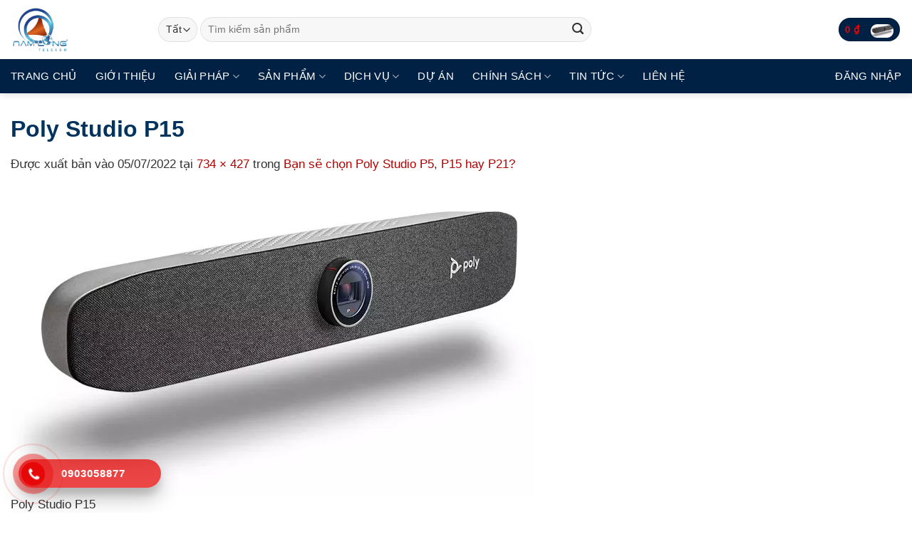

--- FILE ---
content_type: text/html; charset=UTF-8
request_url: https://namlongtelecom.vn/poly-studio-p5-p15-hay-p21/poly_studio_p15-2/
body_size: 16597
content:
<!DOCTYPE html><html lang="vi" prefix="og: https://ogp.me/ns#" class="loading-site no-js"><head><script data-no-optimize="1">var litespeed_docref=sessionStorage.getItem("litespeed_docref");litespeed_docref&&(Object.defineProperty(document,"referrer",{get:function(){return litespeed_docref}}),sessionStorage.removeItem("litespeed_docref"));</script> <meta charset="UTF-8" /><link rel="profile" href="http://gmpg.org/xfn/11" /><link rel="pingback" href="https://namlongtelecom.vn/xmlrpc.php" /><meta name="viewport" content="width=device-width, initial-scale=1" /><title>Poly Studio P15</title><meta name="description" content="Poly Studio P15"/><meta name="robots" content="follow, index, max-snippet:-1, max-video-preview:-1, max-image-preview:large"/><link rel="canonical" href="https://namlongtelecom.vn/poly-studio-p5-p15-hay-p21/poly_studio_p15-2/#main" /><meta property="og:locale" content="vi_VN" /><meta property="og:type" content="article" /><meta property="og:title" content="Poly Studio P15" /><meta property="og:description" content="Poly Studio P15" /><meta property="og:url" content="https://namlongtelecom.vn/poly-studio-p5-p15-hay-p21/poly_studio_p15-2/#main" /><meta property="og:site_name" content="Nam Long Telecom" /><meta property="article:author" content="https://www.facebook.com/Namlongtelecom" /><meta property="og:updated_time" content="2022-08-03T13:55:43+07:00" /><meta property="og:image" content="https://namlongtelecom.vn/wp-content/uploads/2022/07/Poly_Studio_P15-2.webp" /><meta property="og:image:secure_url" content="https://namlongtelecom.vn/wp-content/uploads/2022/07/Poly_Studio_P15-2.webp" /><meta property="og:image:width" content="734" /><meta property="og:image:height" content="427" /><meta property="og:image:alt" content="Poly Studio P15" /><meta property="og:image:type" content="image/webp" /><meta name="twitter:card" content="summary_large_image" /><meta name="twitter:title" content="Poly Studio P15" /><meta name="twitter:description" content="Poly Studio P15" /><meta name="twitter:creator" content="@namlongtelcom" /><meta name="twitter:image" content="https://namlongtelecom.vn/wp-content/uploads/2022/07/Poly_Studio_P15-2.webp" /> <script type="application/ld+json" class="rank-math-schema">{"@context":"https://schema.org","@graph":[{"@type":"BreadcrumbList","@id":"https://namlongtelecom.vn/poly-studio-p5-p15-hay-p21/poly_studio_p15-2/#main#breadcrumb","itemListElement":[{"@type":"ListItem","position":"1","item":{"@id":"https://namlongtelecom.vn/","name":"Trang ch\u1ee7"}},{"@type":"ListItem","position":"2","item":{"@id":"https://namlongtelecom.vn/category/tin-tuc/","name":"Tin t\u1ee9c"}},{"@type":"ListItem","position":"3","item":{"@id":"https://namlongtelecom.vn/category/tin-tuc/tin-tuc-hang-ngay/","name":"Tin t\u1ee9c h\u00e0ng ng\u00e0y"}},{"@type":"ListItem","position":"4","item":{"@id":"https://namlongtelecom.vn/poly-studio-p5-p15-hay-p21/","name":"B\u1ea1n s\u1ebd ch\u1ecdn Poly Studio P5, P15 hay P21?"}},{"@type":"ListItem","position":"5","item":{"@id":"https://namlongtelecom.vn/poly-studio-p5-p15-hay-p21/poly_studio_p15-2/#main","name":"Poly Studio P15"}}]}]}</script> <link rel='dns-prefetch' href='//fonts.googleapis.com' /><link href='https://fonts.gstatic.com' crossorigin rel='preconnect' /><link rel='prefetch' href='https://namlongtelecom.vn/wp-content/themes/flatsome/assets/js/flatsome.js?ver=e1ad26bd5672989785e1' /><link rel='prefetch' href='https://namlongtelecom.vn/wp-content/themes/flatsome/assets/js/chunk.slider.js?ver=3.19.12' /><link rel='prefetch' href='https://namlongtelecom.vn/wp-content/themes/flatsome/assets/js/chunk.popups.js?ver=3.19.12' /><link rel='prefetch' href='https://namlongtelecom.vn/wp-content/themes/flatsome/assets/js/chunk.tooltips.js?ver=3.19.12' /><link rel='prefetch' href='https://namlongtelecom.vn/wp-content/themes/flatsome/assets/js/woocommerce.js?ver=dd6035ce106022a74757' /><style id="litespeed-ccss">.fas{-moz-osx-font-smoothing:grayscale;-webkit-font-smoothing:antialiased;display:inline-block;font-style:normal;font-variant:normal;text-rendering:auto;line-height:1}.fa-2x{font-size:2em}.fa-user-times:before{content:"\f235"}.fas{font-family:Font Awesome\ 5 Free}.fas{font-weight:900}body{font-family:Arial,Helvetica,sans-serif;font-size:14px;line-height:1.428571429;background-color:#fff;color:#2f3230;padding:0;margin:0}section{display:block;padding:0;margin:0}.container{margin-left:auto;margin-right:auto;padding:0 10px}.additional-info{background-repeat:no-repeat;background-color:#293a4a;color:#fff}.additional-info-items{padding:20px;min-height:193px}.info-heading{font-weight:700;text-align:left;word-break:break-all;width:100%}.status-reason{font-size:200%;display:block;color:#ccc}.reason-text{margin:20px 0;font-size:16px}.info-heading{font-size:190%}.reason-text{font-size:140%}a#dynamicProviderLink,a#dynamicProviderLink:visited{color:#fff}@media (min-width:768px){.additional-info{position:relative;overflow:hidden;background-image:none}.additional-info-items{padding:20px}.container{width:90%}.status-reason{display:inline}}@media (min-width:992px){.container{width:70%}.status-reason{font-size:450%}.info-heading{font-size:200%}.reason-text{font-size:160%}}</style><link rel="preload" data-asynced="1" data-optimized="2" as="style" onload="this.onload=null;this.rel='stylesheet'" href="https://namlongtelecom.vn/wp-content/litespeed/css/64ca86695a9280f0059d7528cf95f1bb.css?ver=23344" /><script type="litespeed/javascript">!function(a){"use strict";var b=function(b,c,d){function e(a){return h.body?a():void setTimeout(function(){e(a)})}function f(){i.addEventListener&&i.removeEventListener("load",f),i.media=d||"all"}var g,h=a.document,i=h.createElement("link");if(c)g=c;else{var j=(h.body||h.getElementsByTagName("head")[0]).childNodes;g=j[j.length-1]}var k=h.styleSheets;i.rel="stylesheet",i.href=b,i.media="only x",e(function(){g.parentNode.insertBefore(i,c?g:g.nextSibling)});var l=function(a){for(var b=i.href,c=k.length;c--;)if(k[c].href===b)return a();setTimeout(function(){l(a)})};return i.addEventListener&&i.addEventListener("load",f),i.onloadcssdefined=l,l(f),i};"undefined"!=typeof exports?exports.loadCSS=b:a.loadCSS=b}("undefined"!=typeof global?global:this);!function(a){if(a.loadCSS){var b=loadCSS.relpreload={};if(b.support=function(){try{return a.document.createElement("link").relList.supports("preload")}catch(b){return!1}},b.poly=function(){for(var b=a.document.getElementsByTagName("link"),c=0;c<b.length;c++){var d=b[c];"preload"===d.rel&&"style"===d.getAttribute("as")&&(a.loadCSS(d.href,d,d.getAttribute("media")),d.rel=null)}},!b.support()){b.poly();var c=a.setInterval(b.poly,300);a.addEventListener&&a.addEventListener("load",function(){b.poly(),a.clearInterval(c)}),a.attachEvent&&a.attachEvent("onload",function(){a.clearInterval(c)})}}}(this);</script> <script type="litespeed/javascript" data-src="https://namlongtelecom.vn/wp-includes/js/jquery/jquery.min.js?ver=3.7.1" id="jquery-core-js"></script>  <script type="litespeed/javascript">(function(w,d,s,l,i){w[l]=w[l]||[];w[l].push({'gtm.start':new Date().getTime(),event:'gtm.js'});var f=d.getElementsByTagName(s)[0],j=d.createElement(s),dl=l!='dataLayer'?'&l='+l:'';j.async=!0;j.src='https://www.googletagmanager.com/gtm.js?id='+i+dl;f.parentNode.insertBefore(j,f)})(window,document,'script','dataLayer','GTM-PFXLTFN')</script> <meta name="facebook-domain-verification" content="5v95j6hpf983lo5wbk6069f28nmpc3" /><meta name="p:domain_verify" content="587ed1fe8d51695d921970bdb3e8c13a" /><meta name="dmca-site-verification" content="MVZDNVNXaVZ3RXZpc3hGVlUwTDRYazNNOFRlOFR6TFhwZFpQN051OGpUYz01" />
<noscript><style>.woocommerce-product-gallery{ opacity: 1 !important; }</style></noscript><link rel="icon" href="https://namlongtelecom.vn/wp-content/uploads/2019/09/cropped-cropped-nl-logo-nau-1-2-100x100.png" sizes="32x32" /><link rel="icon" href="https://namlongtelecom.vn/wp-content/uploads/2019/09/cropped-cropped-nl-logo-nau-1-2-247x247.png" sizes="192x192" /><link rel="apple-touch-icon" href="https://namlongtelecom.vn/wp-content/uploads/2019/09/cropped-cropped-nl-logo-nau-1-2-247x247.png" /><meta name="msapplication-TileImage" content="https://namlongtelecom.vn/wp-content/uploads/2019/09/cropped-cropped-nl-logo-nau-1-2-300x300.png" /></head><body class="attachment attachment-template-default single single-attachment postid-12698 attachmentid-12698 attachment-webp theme-flatsome woocommerce-no-js full-width header-shadow lightbox nav-dropdown-has-arrow mobile-submenu-toggle"><noscript><iframe data-lazyloaded="1" src="about:blank" data-litespeed-src="https://www.googletagmanager.com/ns.html?id=GTM-PFXLTFN"
height="0" width="0" style="display:none;visibility:hidden"></iframe></noscript><a class="skip-link screen-reader-text" href="#main">Bỏ qua nội dung</a><div id="wrapper"><header id="header" class="header has-sticky sticky-shrink"><div class="header-wrapper"><div id="masthead" class="header-main "><div class="header-inner flex-row container logo-left medium-logo-left" role="navigation"><div id="logo" class="flex-col logo"><a href="https://namlongtelecom.vn/" title="Nam Long Telecom - Thiết bị Họp trực tuyến, Hội nghị Truyền hình, hội nghị trực tuyến,.." rel="home">
<img data-lazyloaded="1" src="[data-uri]" width="734" height="427" data-src="https://namlongtelecom.vn/wp-content/uploads/2022/07/Poly_Studio_P15-2.webp" class="header-logo-sticky" alt="Nam Long Telecom"/><img data-lazyloaded="1" src="[data-uri]" width="500" height="500" data-src="https://namlongtelecom.vn/wp-content/uploads/2019/09/cropped-nl-logo-nau-1-2.png.webp" class="header_logo header-logo" alt="Nam Long Telecom"/><img data-lazyloaded="1" src="[data-uri]" width="500" height="500" data-src="https://namlongtelecom.vn/wp-content/uploads/2022/03/cropped-nl-logo-nau-1-2.png.webp" class="header-logo-dark" alt="Nam Long Telecom"/></a></div><div class="flex-col show-for-medium flex-left"><ul class="mobile-nav nav nav-left "><li class="nav-icon has-icon">
<a href="#" data-open="#main-menu" data-pos="center" data-bg="main-menu-overlay" data-color="" class="is-small" aria-label="Menu" aria-controls="main-menu" aria-expanded="false"><i class="icon-menu" ></i>
</a></li></ul></div><div class="flex-col hide-for-medium flex-left
flex-grow"><ul class="header-nav header-nav-main nav nav-left  nav-spacing-medium nav-uppercase nav-prompts-overlay" ><li class="header-search-form search-form html relative has-icon"><div class="header-search-form-wrapper"><div class="searchform-wrapper ux-search-box relative form-flat is-normal"><form role="search" method="get" class="searchform" action="https://namlongtelecom.vn/"><div class="flex-row relative"><div class="flex-col search-form-categories">
<select class="search_categories resize-select mb-0" name="product_cat"><option value="" selected='selected'>Tất cả</option><option value="hoi-nghi-truyen-hinh-deltapath">Hội nghị truyền hình Deltapath</option><option value="hoi-nghi-truyen-hinh-polycom-poly">Hội nghị truyền hình Poly</option><option value="man-hinh-tuong-tac">Màn hình tương tác Hikvision</option><option value="may-quet-ma-vach">Máy quét/in Mã Vạch</option><option value="phan-mem-hop-truc-tuyen-poly">Phần mềm họp trực tuyến</option><option value="tai-nghe-van-phong">Tai nghe văn phòng</option><option value="thiet-bi-cctv">Thiết bị CCTV Axis</option><option value="thiet-bi-hikvision">Thiết bị Hikvision</option><option value="thiet-bi-hop-kato">Thiết bị họp Kato</option><option value="thiet-bi-hop-neat">Thiết bị họp Neat</option><option value="thiet-bi-hop-ripa">Thiết bị họp Ripa</option><option value="thiet-bi-mang-va-phu-kien">Thiết bị mạng và phụ kiện</option><option value="tron-bo-thiet-bi-hoi-nghi">Trọn bộ thiết bị hội nghị</option></select></div><div class="flex-col flex-grow">
<label class="screen-reader-text" for="woocommerce-product-search-field-0">Tìm kiếm:</label>
<input type="search" id="woocommerce-product-search-field-0" class="search-field mb-0" placeholder="Tìm kiếm sản phẩm" value="" name="s" />
<input type="hidden" name="post_type" value="product" /></div><div class="flex-col">
<button type="submit" value="Tìm kiếm" class="ux-search-submit submit-button secondary button  icon mb-0" aria-label="Gửi">
<i class="icon-search" ></i>			</button></div></div><div class="live-search-results text-left z-top"></div></form></div></div></li></ul></div><div class="flex-col hide-for-medium flex-right"><ul class="header-nav header-nav-main nav nav-right  nav-spacing-medium nav-uppercase nav-prompts-overlay"><li class="cart-item has-icon has-dropdown"><div class="header-button">
<a href="https://namlongtelecom.vn/gio-hang/" class="header-cart-link icon primary button circle is-small" title="Giỏ hàng" ><span class="header-cart-title">
<span class="cart-price"><span class="woocommerce-Price-amount amount"><bdi>0&nbsp;<span class="woocommerce-Price-currencySymbol">&#8363;</span></bdi></span></span>
</span><span class="image-icon header-cart-icon" data-icon-label="0">
<img data-lazyloaded="1" src="[data-uri]" class="cart-img-icon" alt="Giỏ hàng" data-src="https://namlongtelecom.vn/wp-content/uploads/2022/07/Poly_Studio_P15-2.webp" width="734" height="427"/>
</span>
</a></div><ul class="nav-dropdown nav-dropdown-simple"><li class="html widget_shopping_cart"><div class="widget_shopping_cart_content"><div class="ux-mini-cart-empty flex flex-row-col text-center pt pb"><div class="ux-mini-cart-empty-icon">
<svg xmlns="http://www.w3.org/2000/svg" viewBox="0 0 17 19" style="opacity:.1;height:80px;">
<path d="M8.5 0C6.7 0 5.3 1.2 5.3 2.7v2H2.1c-.3 0-.6.3-.7.7L0 18.2c0 .4.2.8.6.8h15.7c.4 0 .7-.3.7-.7v-.1L15.6 5.4c0-.3-.3-.6-.7-.6h-3.2v-2c0-1.6-1.4-2.8-3.2-2.8zM6.7 2.7c0-.8.8-1.4 1.8-1.4s1.8.6 1.8 1.4v2H6.7v-2zm7.5 3.4 1.3 11.5h-14L2.8 6.1h2.5v1.4c0 .4.3.7.7.7.4 0 .7-.3.7-.7V6.1h3.5v1.4c0 .4.3.7.7.7s.7-.3.7-.7V6.1h2.6z" fill-rule="evenodd" clip-rule="evenodd" fill="currentColor"></path>
</svg></div><p class="woocommerce-mini-cart__empty-message empty">Chưa có sản phẩm trong giỏ hàng.</p><p class="return-to-shop">
<a class="button primary wc-backward" href="https://namlongtelecom.vn/san-pham-noi-bat/">
Quay trở lại cửa hàng				</a></p></div></div></li></ul></li></ul></div><div class="flex-col show-for-medium flex-right"><ul class="mobile-nav nav nav-right "><li class="cart-item has-icon"><div class="header-button">
<a href="https://namlongtelecom.vn/gio-hang/" class="header-cart-link icon primary button circle is-small off-canvas-toggle nav-top-link" title="Giỏ hàng" data-open="#cart-popup" data-class="off-canvas-cart" data-pos="right" ><span class="image-icon header-cart-icon" data-icon-label="0">
<img data-lazyloaded="1" src="[data-uri]" class="cart-img-icon" alt="Giỏ hàng" data-src="https://namlongtelecom.vn/wp-content/uploads/2022/07/Poly_Studio_P15-2.webp" width="734" height="427"/>
</span>
</a></div><div id="cart-popup" class="mfp-hide"><div class="cart-popup-inner inner-padding"><div class="cart-popup-title text-center">
<span class="heading-font uppercase">Giỏ hàng</span><div class="is-divider"></div></div><div class="widget_shopping_cart"><div class="widget_shopping_cart_content"><div class="ux-mini-cart-empty flex flex-row-col text-center pt pb"><div class="ux-mini-cart-empty-icon">
<svg xmlns="http://www.w3.org/2000/svg" viewBox="0 0 17 19" style="opacity:.1;height:80px;">
<path d="M8.5 0C6.7 0 5.3 1.2 5.3 2.7v2H2.1c-.3 0-.6.3-.7.7L0 18.2c0 .4.2.8.6.8h15.7c.4 0 .7-.3.7-.7v-.1L15.6 5.4c0-.3-.3-.6-.7-.6h-3.2v-2c0-1.6-1.4-2.8-3.2-2.8zM6.7 2.7c0-.8.8-1.4 1.8-1.4s1.8.6 1.8 1.4v2H6.7v-2zm7.5 3.4 1.3 11.5h-14L2.8 6.1h2.5v1.4c0 .4.3.7.7.7.4 0 .7-.3.7-.7V6.1h3.5v1.4c0 .4.3.7.7.7s.7-.3.7-.7V6.1h2.6z" fill-rule="evenodd" clip-rule="evenodd" fill="currentColor"></path>
</svg></div><p class="woocommerce-mini-cart__empty-message empty">Chưa có sản phẩm trong giỏ hàng.</p><p class="return-to-shop">
<a class="button primary wc-backward" href="https://namlongtelecom.vn/san-pham-noi-bat/">
Quay trở lại cửa hàng				</a></p></div></div></div></div></div></li></ul></div></div></div><div id="wide-nav" class="header-bottom wide-nav nav-dark hide-for-medium"><div class="flex-row container"><div class="flex-col hide-for-medium flex-left"><ul class="nav header-nav header-bottom-nav nav-left  nav-line-bottom nav-size-medium nav-spacing-xlarge nav-uppercase nav-prompts-overlay"><li id="menu-item-9603" class="menu-item menu-item-type-custom menu-item-object-custom menu-item-9603 menu-item-design-default"><a href="/" class="nav-top-link">Trang chủ</a></li><li id="menu-item-203" class="menu-item menu-item-type-post_type menu-item-object-page menu-item-203 menu-item-design-default"><a href="https://namlongtelecom.vn/gioi-thieu/" class="nav-top-link">Giới thiệu</a></li><li id="menu-item-295" class="menu-item menu-item-type-post_type menu-item-object-page menu-item-has-children menu-item-295 menu-item-design-default has-dropdown"><a href="https://namlongtelecom.vn/giai-phap/" class="nav-top-link" aria-expanded="false" aria-haspopup="menu">Giải pháp<i class="icon-angle-down" ></i></a><ul class="sub-menu nav-dropdown nav-dropdown-simple"><li id="menu-item-660" class="menu-item menu-item-type-post_type menu-item-object-page menu-item-660"><a href="https://namlongtelecom.vn/giai-phap/giai-phap-doanh-nghiep/">Giải Pháp cho Doanh Nghiệp</a></li><li id="menu-item-8511" class="menu-item menu-item-type-post_type menu-item-object-page menu-item-8511"><a href="https://namlongtelecom.vn/giai-phap/hop-truc-tuyen/">Giải pháp cho nhóm/ cá nhân</a></li><li id="menu-item-663" class="menu-item menu-item-type-post_type menu-item-object-page menu-item-663"><a href="https://namlongtelecom.vn/giai-phap/giai-phap-y-te/">Giải Pháp cho Y Tế</a></li><li id="menu-item-662" class="menu-item menu-item-type-post_type menu-item-object-page menu-item-662"><a href="https://namlongtelecom.vn/giai-phap/giai-phap-hoi-nghi-truyen-hinh/">Giải Pháp cho Giáo dục</a></li><li id="menu-item-658" class="menu-item menu-item-type-post_type menu-item-object-page menu-item-658"><a href="https://namlongtelecom.vn/giai-phap/giai-phap-cho-chinh-phu/">Giải pháp cho Chính Phủ</a></li></ul></li><li id="menu-item-283" class="menu-item menu-item-type-post_type menu-item-object-page menu-item-has-children menu-item-283 menu-item-design-default has-dropdown"><a href="https://namlongtelecom.vn/san-pham-noi-bat/" class="nav-top-link" aria-expanded="false" aria-haspopup="menu">Sản phẩm<i class="icon-angle-down" ></i></a><ul class="sub-menu nav-dropdown nav-dropdown-simple"><li id="menu-item-17085" class="menu-item menu-item-type-custom menu-item-object-custom menu-item-17085"><a href="https://namlongtelecom.vn/product-category/tron-bo-thiet-bi-hoi-nghi/">Trọn bộ thiết bị hội nghị</a></li><li id="menu-item-17089" class="menu-item menu-item-type-custom menu-item-object-custom menu-item-17089"><a href="https://namlongtelecom.vn/product-category/hoi-nghi-truyen-hinh-polycom-poly/">Hội nghị truyền hình Poly</a></li><li id="menu-item-10552" class="menu-item menu-item-type-taxonomy menu-item-object-product_cat menu-item-10552"><a href="https://namlongtelecom.vn/product-category/camera-polycom/">Camera Họp trực tuyến Poly</a></li><li id="menu-item-10551" class="menu-item menu-item-type-taxonomy menu-item-object-product_cat menu-item-10551"><a href="https://namlongtelecom.vn/product-category/loa-hoi-nghi-poly/">Loa Hội nghị Poly</a></li><li id="menu-item-17098" class="menu-item menu-item-type-custom menu-item-object-custom menu-item-17098"><a href="https://namlongtelecom.vn/product-category/micro-mo-rong-poly/">Micro mở rộng Poly</a></li><li id="menu-item-10555" class="menu-item menu-item-type-taxonomy menu-item-object-product_cat menu-item-10555"><a href="https://namlongtelecom.vn/product-category/dien-thoai-hoi-nghi-poly/">Điện thoại Hội nghị Poly</a></li><li id="menu-item-17095" class="menu-item menu-item-type-custom menu-item-object-custom menu-item-17095"><a href="https://namlongtelecom.vn/product-category/thiet-bi-hop-ripa/">Thiết bị họp Ripa</a></li><li id="menu-item-17096" class="menu-item menu-item-type-custom menu-item-object-custom menu-item-17096"><a href="https://namlongtelecom.vn/product-category/thiet-bi-hop-kato/">Thiết bị họp Kato</a></li><li id="menu-item-21835" class="menu-item menu-item-type-custom menu-item-object-custom menu-item-21835"><a href="https://namlongtelecom.vn/product-category/thiet-bi-hikvision/">Thiết bị Hikvision</a></li><li id="menu-item-16795" class="menu-item menu-item-type-custom menu-item-object-custom menu-item-16795"><a href="https://namlongtelecom.vn/product-category/man-hinh-tuong-tac">Màn hình tương tác Hikvision</a></li><li id="menu-item-10553" class="menu-item menu-item-type-taxonomy menu-item-object-product_cat menu-item-10553"><a href="https://namlongtelecom.vn/product-category/phan-mem-hop-truc-tuyen-poly/">Phần mềm họp trực tuyến</a></li><li id="menu-item-10548" class="menu-item menu-item-type-taxonomy menu-item-object-product_cat menu-item-10548"><a href="https://namlongtelecom.vn/product-category/thiet-bi-cctv/">Thiết bị CCTV Axis</a></li><li id="menu-item-24874" class="menu-item menu-item-type-custom menu-item-object-custom menu-item-24874"><a href="https://namlongtelecom.vn/product-category/thiet-bi-mang-va-phu-kien/">Thiết bị mạng và phụ kiện</a></li></ul></li><li id="menu-item-294" class="menu-item menu-item-type-post_type menu-item-object-page menu-item-has-children menu-item-294 menu-item-design-default has-dropdown"><a href="https://namlongtelecom.vn/dich-vu/" class="nav-top-link" aria-expanded="false" aria-haspopup="menu">Dịch vụ<i class="icon-angle-down" ></i></a><ul class="sub-menu nav-dropdown nav-dropdown-simple"><li id="menu-item-2235" class="menu-item menu-item-type-post_type menu-item-object-page menu-item-2235"><a href="https://namlongtelecom.vn/dich-vu/cho-thue-thiet-bi/">Cho thuê thiết bị Họp trực tuyến</a></li><li id="menu-item-654" class="menu-item menu-item-type-post_type menu-item-object-page menu-item-654"><a href="https://namlongtelecom.vn/dich-vu/doi-cu-lay-moi/">Đổi cũ lấy mới</a></li><li id="menu-item-655" class="menu-item menu-item-type-post_type menu-item-object-page menu-item-655"><a href="https://namlongtelecom.vn/dich-vu/dung-thu-thiet-bi/">Dùng thử thiết bị</a></li><li id="menu-item-652" class="menu-item menu-item-type-post_type menu-item-object-page menu-item-652"><a href="https://namlongtelecom.vn/dich-vu/dich-vu-bao-hanh/">Dịch vụ bảo hành</a></li><li id="menu-item-649" class="menu-item menu-item-type-post_type menu-item-object-page menu-item-649"><a href="https://namlongtelecom.vn/dich-vu/bao-tri-bao-duong/">Bảo trì – Bảo dưỡng</a></li><li id="menu-item-2236" class="menu-item menu-item-type-post_type menu-item-object-page menu-item-2236"><a href="https://namlongtelecom.vn/dich-vu/dich-vu-sua-chua/">Dịch vụ sửa chữa</a></li></ul></li><li id="menu-item-9520" class="menu-item menu-item-type-post_type menu-item-object-page menu-item-9520 menu-item-design-default"><a href="https://namlongtelecom.vn/du-an/" class="nav-top-link">Dự Án</a></li><li id="menu-item-878" class="menu-item menu-item-type-post_type menu-item-object-page menu-item-has-children menu-item-878 menu-item-design-default has-dropdown"><a href="https://namlongtelecom.vn/chinh-sach/" class="nav-top-link" aria-expanded="false" aria-haspopup="menu">Chính Sách<i class="icon-angle-down" ></i></a><ul class="sub-menu nav-dropdown nav-dropdown-simple"><li id="menu-item-880" class="menu-item menu-item-type-post_type menu-item-object-page menu-item-880"><a href="https://namlongtelecom.vn/chinh-sach/chinh-sach-bao-mat-thong-tin/">Chính sách bảo mật</a></li><li id="menu-item-882" class="menu-item menu-item-type-post_type menu-item-object-page menu-item-882"><a href="https://namlongtelecom.vn/chinh-sach/chinh-sach-giao-hang/">Chính sách giao nhận</a></li><li id="menu-item-881" class="menu-item menu-item-type-post_type menu-item-object-page menu-item-881"><a href="https://namlongtelecom.vn/chinh-sach/chinh-sach-doi-tra/">Chính sách đổi trả</a></li><li id="menu-item-883" class="menu-item menu-item-type-post_type menu-item-object-page menu-item-883"><a href="https://namlongtelecom.vn/chinh-sach/chinh-sach-thanh-toan/">Chính sách thanh toán</a></li><li id="menu-item-879" class="menu-item menu-item-type-post_type menu-item-object-page menu-item-879"><a href="https://namlongtelecom.vn/chinh-sach/chinh-sach-bao-hanh/">Chính sách bảo hành</a></li><li id="menu-item-884" class="menu-item menu-item-type-post_type menu-item-object-page menu-item-884"><a href="https://namlongtelecom.vn/chinh-sach/quy-dinh-chung/">Quy định chung</a></li></ul></li><li id="menu-item-7366" class="menu-item menu-item-type-post_type menu-item-object-page menu-item-has-children menu-item-7366 menu-item-design-default has-dropdown"><a href="https://namlongtelecom.vn/tin-tuc/" class="nav-top-link" aria-expanded="false" aria-haspopup="menu">TIN TỨC<i class="icon-angle-down" ></i></a><ul class="sub-menu nav-dropdown nav-dropdown-simple"><li id="menu-item-9525" class="menu-item menu-item-type-post_type menu-item-object-page menu-item-9525"><a href="https://namlongtelecom.vn/tin-tuc/tin-tuc-hang-ngay/">Tin tức hàng ngày</a></li><li id="menu-item-10615" class="menu-item menu-item-type-post_type menu-item-object-page menu-item-10615"><a href="https://namlongtelecom.vn/tin-tuc/event-khuyen-mai/">Event &#038; Khuyến Mãi</a></li></ul></li><li id="menu-item-691" class="menu-item menu-item-type-post_type menu-item-object-page menu-item-691 menu-item-design-default"><a href="https://namlongtelecom.vn/lien-he/" class="nav-top-link">Liên hệ</a></li></ul></div><div class="flex-col hide-for-medium flex-right flex-grow"><ul class="nav header-nav header-bottom-nav nav-right  nav-line-bottom nav-size-medium nav-spacing-xlarge nav-uppercase nav-prompts-overlay"><li class="account-item has-icon" ><a href="https://namlongtelecom.vn/tai-khoan/" class="nav-top-link nav-top-not-logged-in is-small is-small" title="Đăng nhập" data-open="#login-form-popup" >
<span>
Đăng nhập			</span>
</a></li></ul></div></div></div><div class="header-bg-container fill"><div class="header-bg-image fill"></div><div class="header-bg-color fill"></div></div></div></header><main id="main" class=""><div id="primary" class="content-area image-attachment page-wrapper"><div id="content" class="site-content" role="main"><div class="row"><div class="large-12 columns"><article id="post-12698" class="post-12698 attachment type-attachment status-inherit hentry"><header class="entry-header"><h1 class="entry-title">Poly Studio P15</h1><div class="entry-meta">
Được xuất bản vào <span class="entry-date"><time class="entry-date" datetime="2022-07-05T13:23:30+07:00">05/07/2022</time></span> tại <a href="https://namlongtelecom.vn/wp-content/uploads/2022/07/Poly_Studio_P15-2.webp" title="Liên kết đến hình ảnh đầy đủ">734 &times; 427</a> trong <a href="https://namlongtelecom.vn/poly-studio-p5-p15-hay-p21/" title="Quay lại Bạn sẽ chọn Poly Studio P5, P15 hay P21?" rel="gallery">Bạn sẽ chọn Poly Studio P5, P15 hay P21?</a></div></header><div class="entry-content"><div class="entry-attachment"><div class="attachment">
<a href="https://namlongtelecom.vn/poly-studio-p5-p15-hay-p21/poly_studio_p15-3/#main" title="Poly Studio P15" rel="attachment"><img data-lazyloaded="1" src="[data-uri]" width="734" height="427" data-src="https://namlongtelecom.vn/wp-content/uploads/2022/07/Poly_Studio_P15-2.webp" class="attachment-1200x1200 size-1200x1200" alt="Poly Studio P15" decoding="async" fetchpriority="high" data-srcset="https://namlongtelecom.vn/wp-content/uploads/2022/07/Poly_Studio_P15-2.webp 734w, https://namlongtelecom.vn/wp-content/uploads/2022/07/Poly_Studio_P15-2-500x291.webp 500w, https://namlongtelecom.vn/wp-content/uploads/2022/07/Poly_Studio_P15-2-510x297.webp 510w" data-sizes="(max-width: 734px) 100vw, 734px" /></a></div><div class="entry-caption"><p>Poly Studio P15</p></div></div><p>Poly Studio P15</p></div><footer class="entry-meta">
Trackback đã bị đóng, nhưng bạn có thể <a class="comment-link" href="#respond" title="Đăng bình luận">đăng bình luận</a>.</footer><nav role="navigation" id="image-navigation" class="navigation-image"><div class="nav-previous"><a href='https://namlongtelecom.vn/poly-studio-p5-p15-hay-p21/poly_studio_p15-1/#main'><span class="meta-nav">&larr;</span> Trước</a></div><div class="nav-next"><a href='https://namlongtelecom.vn/poly-studio-p5-p15-hay-p21/poly_studio_p15-3/#main'>Tiếp theo <span class="meta-nav">&rarr;</span></a></div></nav></article><div id="comments" class="comments-area"><div id="respond" class="comment-respond"><h3 id="reply-title" class="comment-reply-title">Để lại một bình luận <small><a rel="nofollow" id="cancel-comment-reply-link" href="/poly-studio-p5-p15-hay-p21/poly_studio_p15-2/#respond" style="display:none;">Hủy</a></small></h3><form action="https://namlongtelecom.vn/wp-comments-post.php" method="post" id="commentform" class="comment-form" novalidate><p class="comment-notes"><span id="email-notes">Email của bạn sẽ không được hiển thị công khai.</span> <span class="required-field-message">Các trường bắt buộc được đánh dấu <span class="required">*</span></span></p><p class="comment-form-comment"><label for="comment">Bình luận <span class="required">*</span></label><textarea id="comment" name="comment" cols="45" rows="8" maxlength="65525" required></textarea></p><p class="comment-form-author"><label for="author">Tên</label> <input id="author" name="author" type="text" value="" size="30" maxlength="245" autocomplete="name" /></p><p class="comment-form-email"><label for="email">Email</label> <input id="email" name="email" type="email" value="" size="30" maxlength="100" aria-describedby="email-notes" autocomplete="email" /></p><p class="comment-form-url"><label for="url">Trang web</label> <input id="url" name="url" type="url" value="" size="30" maxlength="200" autocomplete="url" /></p><p class="comment-form-cookies-consent"><input id="wp-comment-cookies-consent" name="wp-comment-cookies-consent" type="checkbox" value="yes" /> <label for="wp-comment-cookies-consent">Lưu tên của tôi, email, và trang web trong trình duyệt này cho lần bình luận kế tiếp của tôi.</label></p><p class="form-submit"><input name="submit" type="submit" id="submit" class="submit" value="Gửi bình luận" /> <input type='hidden' name='comment_post_ID' value='12698' id='comment_post_ID' />
<input type='hidden' name='comment_parent' id='comment_parent' value='0' /></p><p style="display: none;"><input type="hidden" id="akismet_comment_nonce" name="akismet_comment_nonce" value="e786859a7a" /></p><p style="display: none !important;" class="akismet-fields-container" data-prefix="ak_"><label>&#916;<textarea name="ak_hp_textarea" cols="45" rows="8" maxlength="100"></textarea></label><input type="hidden" id="ak_js_1" name="ak_js" value="194"/></p></form></div></div></div></div></div></div></main><footer id="footer" class="footer-wrapper"><section class="section" id="section_1541660312"><div class="section-bg fill" ></div><div class="section-content relative"><div id="text-2918312661" class="text"><p style="text-align: center;"><strong><span style="color: #ffffff; font-size: 130%;">🏬 Đồng hành cùng hơn 10.000 dự án trong 15 năm</span></strong>
<strong><span style="color: #ffffff; font-size: 130%;">Nam Long tự hào là đối tác tin cậy trong hành trình chuyển đổi số của doanh nghiệp.</span></strong></p><style>#text-2918312661 {
  line-height: 1.6;
}</style></div></div><style>#section_1541660312 {
  padding-top: 8px;
  padding-bottom: 8px;
  background-color: #001f3f;
}</style></section><section class="section" id="section_1361963870"><div class="section-bg fill" ></div><div class="section-content relative"><div class="row"  id="row-1453214414"><div id="col-606430766" class="col medium-3 small-6 large-3"  ><div class="col-inner"  ><div class="is-border"
style="border-width:0px 5px 0px 0px;"></div><p><a href="https://namlongtelecom.vn/giai-phap/"><strong><span style="color: #000000;">Giải pháp</span></strong></a></p><p><a href="https://namlongtelecom.vn/giai-phap/giai-phap-doanh-nghiep/"><span style="color: #333333;">Giải pháp Doanh Nghiệp</span></a><br />
<a href="https://namlongtelecom.vn/giai-phap/giai-phap-cho-chinh-phu/"><span style="color: #333333;">Giải pháp Chính Phủ</span></a><br />
<a href="https://namlongtelecom.vn/giai-phap/giai-phap-hoi-nghi-truyen-hinh/"><span style="color: #333333;">Giải pháp Phòng Học</span></a><br />
<a href="https://namlongtelecom.vn/giai-phap/giai-phap-y-te/"><span style="color: #333333;">Giải pháp Y Tế</span></a><br />
<a href="https://namlongtelecom.vn/giai-phap/hop-truc-tuyen/"><span style="color: #333333;">Giải pháp Cá Nhân</span></a></p></div></div><div id="col-808477746" class="col medium-3 small-6 large-3"  ><div class="col-inner"  ><div class="is-border"
style="border-width:0px 5px 0px 0px;"></div><p><a href="https://namlongtelecom.vn/dich-vu/"><strong><span style="color: #000000;">Dịch vụ</span></strong></a></p><p><a href="https://namlongtelecom.vn/dich-vu/cho-thue-thiet-bi/"><span style="color: #333333;">Cho thuê thiết bị</span></a><br />
<a href="https://namlongtelecom.vn/dich-vu/dung-thu-thiet-bi/"><span style="color: #333333;">Dùng thử thiết bị</span></a><br />
<a href="https://namlongtelecom.vn/dich-vu/dich-vu-sua-chua/"><span style="color: #333333;">Dịch vụ sửa chữa</span></a><br />
<a href="https://namlongtelecom.vn/dich-vu/bao-tri-bao-duong/"><span style="color: #333333;">Bảo trì &amp; bảo dưỡng</span></a><br />
<a href="https://namlongtelecom.vn/dich-vu/doi-cu-lay-moi/"><span style="color: #333333;">Đổi cũ lấy mới</span></a></p></div></div><div id="col-1331877093" class="col medium-3 small-6 large-3"  ><div class="col-inner"  ><div class="is-border"
style="border-width:0px 5px 0px 0px;"></div><p><a href="https://namlongtelecom.vn/chinh-sach/"><strong><span style="color: #000000;">Quy định &amp; chính sách</span></strong></a></p><p><a href="https://namlongtelecom.vn/chinh-sach/chinh-sach-bao-mat-thong-tin/"><span style="color: #333333;">Chính sách bảo mật</span></a><br /><a href="https://namlongtelecom.vn/chinh-sach/chinh-sach-giao-hang/"><span style="color: #333333;">Chính sách giao nhận</span></a><br /><a href="https://namlongtelecom.vn/chinh-sach/chinh-sach-doi-tra/"><span style="color: #333333;">Chính sách kiểm hàng, đổi trả</span></a><br /><a href="https://namlongtelecom.vn/chinh-sach/chinh-sach-thanh-toan/"><span style="color: #333333;">Chính sách thanh toán</span></a><br /><a href="https://namlongtelecom.vn/chinh-sach/chinh-sach-bao-hanh/"><span style="color: #333333;">Chính sách bảo hành</span></a></p></div></div><div id="col-1207343055" class="col medium-3 small-6 large-3"  ><div class="col-inner"  ><div id="text-2636593146" class="text"><p style="text-align: center;"><strong>Chứng nhận</strong></p><style>#text-2636593146 {
  line-height: 1;
}</style></div><div class="row row-small align-equal align-center"  id="row-99232045"><div id="col-2108714211" class="col medium-5 small-12 large-5"  ><div class="col-inner"  ><div id="gap-642512797" class="gap-element clearfix" style="display:block; height:auto;"><style>#gap-642512797 {
  padding-top: 8px;
}</style></div><a href="//www.dmca.com/Protection/Status.aspx?ID=516939ae-5d8d-47bc-a462-f46936a00dd6" title="DMCA.com Protection Status" class="dmca-badge"> <img src ="https://images.dmca.com/Badges/dmca_protected_16_120.png?ID=516939ae-5d8d-47bc-a462-f46936a00dd6"  alt="DMCA.com Protection Status" /></a></div></div><div id="col-451474711" class="col medium-7 small-12 large-7"  ><div class="col-inner"  ><div class="img has-hover x md-x lg-x y md-y lg-y" id="image_415166041">
<a class="" href="http://online.gov.vn/Home/WebDetails/138075" ><div class="img-inner dark" >
<img data-lazyloaded="1" src="[data-uri]" width="1405" height="533" data-src="https://namlongtelecom.vn/wp-content/uploads/2024/08/BTC-Sticker.png.webp" class="attachment-original size-original" alt="Đã Thông Báo Bộ Công Thương" decoding="async" loading="lazy" data-srcset="https://namlongtelecom.vn/wp-content/uploads/2024/08/BTC-Sticker.png.webp 1405w, https://namlongtelecom.vn/wp-content/uploads/2024/08/BTC-Sticker-500x190.png.webp 500w, https://namlongtelecom.vn/wp-content/uploads/2024/08/BTC-Sticker-1024x388.png.webp 1024w, https://namlongtelecom.vn/wp-content/uploads/2024/08/BTC-Sticker-768x291.png.webp 768w" data-sizes="auto, (max-width: 1405px) 100vw, 1405px" /></div>
</a><style>#image_415166041 {
  width: 92%;
}</style></div></div></div></div><div class="social-icons follow-icons full-width text-center" style="font-size:108%"><a href="https://www.facebook.com/NamLongTelecom.vn" target="_blank" data-label="Facebook" class="icon primary button circle facebook tooltip" title="Theo dõi trên Facebook" aria-label="Theo dõi trên Facebook" rel="noopener nofollow" ><i class="icon-facebook" ></i></a><a href="https://www.tiktok.com/@thietbihoinghitruyenhinh" target="_blank" data-label="TikTok" class="icon primary button circle tiktok tooltip" title="Theo dõi trên TikTok" aria-label="Theo dõi trên TikTok" rel="noopener nofollow" ><i class="icon-tiktok" ></i></a><a href="mailto:info@namlongtelecom.vn" data-label="E-mail" target="_blank" class="icon primary button circle email tooltip" title="Gửi email cho chúng tôi" aria-label="Gửi email cho chúng tôi" rel="nofollow noopener" ><i class="icon-envelop" ></i></a><a href="https://www.linkedin.com/in/namlongtelecom/" data-label="LinkedIn" target="_blank" class="icon primary button circle linkedin tooltip" title="Theo dõi trên LinkedIn" aria-label="Theo dõi trên LinkedIn" rel="noopener nofollow" ><i class="icon-linkedin" ></i></a><a href="https://www.youtube.com/@namlongtelecom" data-label="YouTube" target="_blank" class="icon primary button circle youtube tooltip" title="Theo dõi trên YouTube" aria-label="Theo dõi trên YouTube" rel="noopener nofollow" ><i class="icon-youtube" ></i></a></div></div></div></div></div><style>#section_1361963870 {
  padding-top: 10px;
  padding-bottom: 10px;
  background-color: #ffffff;
}</style></section><section class="section dark" id="section_498243518"><div class="section-bg fill" ></div><div class="section-content relative"><div id="gap-1608753501" class="gap-element clearfix" style="display:block; height:auto;"><style>#gap-1608753501 {
  padding-top: 25px;
}</style></div><div class="row"  id="row-1132752600"><div id="col-95854832" class="col medium-6 small-12 large-6"  ><div class="col-inner"  ><p><strong>CÔNG TY CỔ PHẦN VIỄN THÔNG NAM LONG</strong><br /><span style="font-size: 95%;"><strong><span style="color: #ed1c24;">TRỤ SỞ CHÍNH:</span></strong></span><br />MST <strong>0312130325</strong> cấp ngày <strong>18/01/2013</strong> cấp bởi Sở Kế Hoạch Và Đầu Tư TP HCM - Phòng Đăng Ký Kinh Doanh<b><br /></b><span style="font-size: 95%;">Địa chỉ: 13A/3 Đường số 10, Khu phố 2, Phường Hiệp Bình, Thành phố Hồ Chí Minh.<br /></span><span style="font-size: 95%;">Điện thoại: <a href="tel:0903058877">0903058877</a> - <a href="tel:02871087979">(028) 7108 7979</a><br /></span><span style="font-size: 95%;">Email: cuong.truong@namlongtelecom.vn</span></p></div></div><div id="col-1025204122" class="col medium-6 small-12 large-6"  ><div class="col-inner"  ><p> </p><p><span style="font-size: 95%;"><span style="color: #ed1c24;"><strong>CHI NHÁNH HÀ NỘI</strong>:<br /></span></span><span style="font-size: 95%;">Địa chỉ: Toà nhà Handiresco Complex, Số 31, Đường Lê Văn Lương, Phường Thanh Xuân, Thành phố Hà Nội.<br /></span><span style="font-size: 95%;">Điện thoại: <a href="tel:0917080818">0917 080 818 </a><br /></span><span style="font-size: 95%;">Email: ca.nguyen@namlongtelecom.vn</span></p></div></div></div><div class="is-divider divider clearfix" style="max-width:9999px;height:2px;"></div></div><style>#section_498243518 {
  padding-top: 30px;
  padding-bottom: 30px;
  background-color: rgb(0, 31, 63);
}
@media (min-width:550px) {
  #section_498243518 {
    padding-top: 0px;
    padding-bottom: 0px;
  }
}</style></section><div class="absolute-footer dark medium-text-center text-center"><div class="container clearfix"><div class="footer-primary pull-left"><div class="copyright-footer">
©Copyright 2013 - 2026 <strong>Nam Long Telecom</strong> . All rights reserved</div></div></div></div><a href="#top" class="back-to-top button icon invert plain fixed bottom z-1 is-outline circle" id="top-link" aria-label="Lên đầu trang"><i class="icon-angle-up" ></i></a></footer></div><div id="main-menu" class="mobile-sidebar no-scrollbar mfp-hide"><div class="sidebar-menu no-scrollbar text-center"><ul class="nav nav-sidebar nav-vertical nav-uppercase nav-anim" data-tab="1"><li class="header-search-form search-form html relative has-icon"><div class="header-search-form-wrapper"><div class="searchform-wrapper ux-search-box relative form-flat is-normal"><form role="search" method="get" class="searchform" action="https://namlongtelecom.vn/"><div class="flex-row relative"><div class="flex-col search-form-categories">
<select class="search_categories resize-select mb-0" name="product_cat"><option value="" selected='selected'>Tất cả</option><option value="hoi-nghi-truyen-hinh-deltapath">Hội nghị truyền hình Deltapath</option><option value="hoi-nghi-truyen-hinh-polycom-poly">Hội nghị truyền hình Poly</option><option value="man-hinh-tuong-tac">Màn hình tương tác Hikvision</option><option value="may-quet-ma-vach">Máy quét/in Mã Vạch</option><option value="phan-mem-hop-truc-tuyen-poly">Phần mềm họp trực tuyến</option><option value="tai-nghe-van-phong">Tai nghe văn phòng</option><option value="thiet-bi-cctv">Thiết bị CCTV Axis</option><option value="thiet-bi-hikvision">Thiết bị Hikvision</option><option value="thiet-bi-hop-kato">Thiết bị họp Kato</option><option value="thiet-bi-hop-neat">Thiết bị họp Neat</option><option value="thiet-bi-hop-ripa">Thiết bị họp Ripa</option><option value="thiet-bi-mang-va-phu-kien">Thiết bị mạng và phụ kiện</option><option value="tron-bo-thiet-bi-hoi-nghi">Trọn bộ thiết bị hội nghị</option></select></div><div class="flex-col flex-grow">
<label class="screen-reader-text" for="woocommerce-product-search-field-1">Tìm kiếm:</label>
<input type="search" id="woocommerce-product-search-field-1" class="search-field mb-0" placeholder="Tìm kiếm sản phẩm" value="" name="s" />
<input type="hidden" name="post_type" value="product" /></div><div class="flex-col">
<button type="submit" value="Tìm kiếm" class="ux-search-submit submit-button secondary button  icon mb-0" aria-label="Gửi">
<i class="icon-search" ></i>			</button></div></div><div class="live-search-results text-left z-top"></div></form></div></div></li><li class="menu-item menu-item-type-custom menu-item-object-custom menu-item-9603"><a href="/">Trang chủ</a></li><li class="menu-item menu-item-type-post_type menu-item-object-page menu-item-203"><a href="https://namlongtelecom.vn/gioi-thieu/">Giới thiệu</a></li><li class="menu-item menu-item-type-post_type menu-item-object-page menu-item-has-children menu-item-295"><a href="https://namlongtelecom.vn/giai-phap/">Giải pháp</a><ul class="sub-menu nav-sidebar-ul children"><li class="menu-item menu-item-type-post_type menu-item-object-page menu-item-660"><a href="https://namlongtelecom.vn/giai-phap/giai-phap-doanh-nghiep/">Giải Pháp cho Doanh Nghiệp</a></li><li class="menu-item menu-item-type-post_type menu-item-object-page menu-item-8511"><a href="https://namlongtelecom.vn/giai-phap/hop-truc-tuyen/">Giải pháp cho nhóm/ cá nhân</a></li><li class="menu-item menu-item-type-post_type menu-item-object-page menu-item-663"><a href="https://namlongtelecom.vn/giai-phap/giai-phap-y-te/">Giải Pháp cho Y Tế</a></li><li class="menu-item menu-item-type-post_type menu-item-object-page menu-item-662"><a href="https://namlongtelecom.vn/giai-phap/giai-phap-hoi-nghi-truyen-hinh/">Giải Pháp cho Giáo dục</a></li><li class="menu-item menu-item-type-post_type menu-item-object-page menu-item-658"><a href="https://namlongtelecom.vn/giai-phap/giai-phap-cho-chinh-phu/">Giải pháp cho Chính Phủ</a></li></ul></li><li class="menu-item menu-item-type-post_type menu-item-object-page menu-item-has-children menu-item-283"><a href="https://namlongtelecom.vn/san-pham-noi-bat/">Sản phẩm</a><ul class="sub-menu nav-sidebar-ul children"><li class="menu-item menu-item-type-custom menu-item-object-custom menu-item-17085"><a href="https://namlongtelecom.vn/product-category/tron-bo-thiet-bi-hoi-nghi/">Trọn bộ thiết bị hội nghị</a></li><li class="menu-item menu-item-type-custom menu-item-object-custom menu-item-17089"><a href="https://namlongtelecom.vn/product-category/hoi-nghi-truyen-hinh-polycom-poly/">Hội nghị truyền hình Poly</a></li><li class="menu-item menu-item-type-taxonomy menu-item-object-product_cat menu-item-10552"><a href="https://namlongtelecom.vn/product-category/camera-polycom/">Camera Họp trực tuyến Poly</a></li><li class="menu-item menu-item-type-taxonomy menu-item-object-product_cat menu-item-10551"><a href="https://namlongtelecom.vn/product-category/loa-hoi-nghi-poly/">Loa Hội nghị Poly</a></li><li class="menu-item menu-item-type-custom menu-item-object-custom menu-item-17098"><a href="https://namlongtelecom.vn/product-category/micro-mo-rong-poly/">Micro mở rộng Poly</a></li><li class="menu-item menu-item-type-taxonomy menu-item-object-product_cat menu-item-10555"><a href="https://namlongtelecom.vn/product-category/dien-thoai-hoi-nghi-poly/">Điện thoại Hội nghị Poly</a></li><li class="menu-item menu-item-type-custom menu-item-object-custom menu-item-17095"><a href="https://namlongtelecom.vn/product-category/thiet-bi-hop-ripa/">Thiết bị họp Ripa</a></li><li class="menu-item menu-item-type-custom menu-item-object-custom menu-item-17096"><a href="https://namlongtelecom.vn/product-category/thiet-bi-hop-kato/">Thiết bị họp Kato</a></li><li class="menu-item menu-item-type-custom menu-item-object-custom menu-item-21835"><a href="https://namlongtelecom.vn/product-category/thiet-bi-hikvision/">Thiết bị Hikvision</a></li><li class="menu-item menu-item-type-custom menu-item-object-custom menu-item-16795"><a href="https://namlongtelecom.vn/product-category/man-hinh-tuong-tac">Màn hình tương tác Hikvision</a></li><li class="menu-item menu-item-type-taxonomy menu-item-object-product_cat menu-item-10553"><a href="https://namlongtelecom.vn/product-category/phan-mem-hop-truc-tuyen-poly/">Phần mềm họp trực tuyến</a></li><li class="menu-item menu-item-type-taxonomy menu-item-object-product_cat menu-item-10548"><a href="https://namlongtelecom.vn/product-category/thiet-bi-cctv/">Thiết bị CCTV Axis</a></li><li class="menu-item menu-item-type-custom menu-item-object-custom menu-item-24874"><a href="https://namlongtelecom.vn/product-category/thiet-bi-mang-va-phu-kien/">Thiết bị mạng và phụ kiện</a></li></ul></li><li class="menu-item menu-item-type-post_type menu-item-object-page menu-item-has-children menu-item-294"><a href="https://namlongtelecom.vn/dich-vu/">Dịch vụ</a><ul class="sub-menu nav-sidebar-ul children"><li class="menu-item menu-item-type-post_type menu-item-object-page menu-item-2235"><a href="https://namlongtelecom.vn/dich-vu/cho-thue-thiet-bi/">Cho thuê thiết bị Họp trực tuyến</a></li><li class="menu-item menu-item-type-post_type menu-item-object-page menu-item-654"><a href="https://namlongtelecom.vn/dich-vu/doi-cu-lay-moi/">Đổi cũ lấy mới</a></li><li class="menu-item menu-item-type-post_type menu-item-object-page menu-item-655"><a href="https://namlongtelecom.vn/dich-vu/dung-thu-thiet-bi/">Dùng thử thiết bị</a></li><li class="menu-item menu-item-type-post_type menu-item-object-page menu-item-652"><a href="https://namlongtelecom.vn/dich-vu/dich-vu-bao-hanh/">Dịch vụ bảo hành</a></li><li class="menu-item menu-item-type-post_type menu-item-object-page menu-item-649"><a href="https://namlongtelecom.vn/dich-vu/bao-tri-bao-duong/">Bảo trì – Bảo dưỡng</a></li><li class="menu-item menu-item-type-post_type menu-item-object-page menu-item-2236"><a href="https://namlongtelecom.vn/dich-vu/dich-vu-sua-chua/">Dịch vụ sửa chữa</a></li></ul></li><li class="menu-item menu-item-type-post_type menu-item-object-page menu-item-9520"><a href="https://namlongtelecom.vn/du-an/">Dự Án</a></li><li class="menu-item menu-item-type-post_type menu-item-object-page menu-item-has-children menu-item-878"><a href="https://namlongtelecom.vn/chinh-sach/">Chính Sách</a><ul class="sub-menu nav-sidebar-ul children"><li class="menu-item menu-item-type-post_type menu-item-object-page menu-item-880"><a href="https://namlongtelecom.vn/chinh-sach/chinh-sach-bao-mat-thong-tin/">Chính sách bảo mật</a></li><li class="menu-item menu-item-type-post_type menu-item-object-page menu-item-882"><a href="https://namlongtelecom.vn/chinh-sach/chinh-sach-giao-hang/">Chính sách giao nhận</a></li><li class="menu-item menu-item-type-post_type menu-item-object-page menu-item-881"><a href="https://namlongtelecom.vn/chinh-sach/chinh-sach-doi-tra/">Chính sách đổi trả</a></li><li class="menu-item menu-item-type-post_type menu-item-object-page menu-item-883"><a href="https://namlongtelecom.vn/chinh-sach/chinh-sach-thanh-toan/">Chính sách thanh toán</a></li><li class="menu-item menu-item-type-post_type menu-item-object-page menu-item-879"><a href="https://namlongtelecom.vn/chinh-sach/chinh-sach-bao-hanh/">Chính sách bảo hành</a></li><li class="menu-item menu-item-type-post_type menu-item-object-page menu-item-884"><a href="https://namlongtelecom.vn/chinh-sach/quy-dinh-chung/">Quy định chung</a></li></ul></li><li class="menu-item menu-item-type-post_type menu-item-object-page menu-item-has-children menu-item-7366"><a href="https://namlongtelecom.vn/tin-tuc/">TIN TỨC</a><ul class="sub-menu nav-sidebar-ul children"><li class="menu-item menu-item-type-post_type menu-item-object-page menu-item-9525"><a href="https://namlongtelecom.vn/tin-tuc/tin-tuc-hang-ngay/">Tin tức hàng ngày</a></li><li class="menu-item menu-item-type-post_type menu-item-object-page menu-item-10615"><a href="https://namlongtelecom.vn/tin-tuc/event-khuyen-mai/">Event &#038; Khuyến Mãi</a></li></ul></li><li class="menu-item menu-item-type-post_type menu-item-object-page menu-item-691"><a href="https://namlongtelecom.vn/lien-he/">Liên hệ</a></li><li class="account-item has-icon menu-item">
<a href="https://namlongtelecom.vn/tai-khoan/" class="nav-top-link nav-top-not-logged-in" title="Đăng nhập" >
<span class="header-account-title">
Đăng nhập			</span>
</a></li></ul></div></div><div class="hotline-phone-ring-wrap"><div class="hotline-phone-ring"><div class="hotline-phone-ring-circle"></div><div class="hotline-phone-ring-circle-fill"></div><div class="hotline-phone-ring-img-circle">
<a href="tel:0903058877" class="pps-btn-img"
onclick="gtag('event', 'conversion', {'send_to': 'AW-877986325/mmsUCKf5h-ADEJWE1KID'});">
<img data-lazyloaded="1" src="[data-uri]" width="50" height="50" data-src="https://namlongtelecom.vn/wp-content/uploads/2022/08/icon-1-1.png.webp" alt="Số điện thoại">
</a></div></div><div class="hotline-bar">
<a href="tel:0903058877"
onclick="gtag('event', 'conversion', {'send_to': 'AW-877986325/mmsUCKf5h-ADEJWE1KID'});">
<span class="text-hotline">0903058877</span>
</a></div></div><div class="zalo-chat-widget"
data-oaid="805264593513828991"
data-welcome-message="Cảm ơn Anh/Chị đã liên hệ Nam Long Telecom. Không biết Anh Chị cần hỗ trợ gì ạ?"
data-autopopup="0"
data-width="300"
data-height="400"></div><div class="bottom-contact"><ul><li>
<a id="trangchu" href="/">
<img data-lazyloaded="1" src="[data-uri]" data-src="https://namlongtelecom.vn/wp-content/uploads/2024/11/3.svg" alt="Trang chủ">
<br>
<span>Trang chủ</span>
</a></li><li>
<a href="#" data-open="#main-menu" data-pos="left" data-bg="main-menu-overlay" data-color="">
<img data-lazyloaded="1" src="[data-uri]" data-src="https://namlongtelecom.vn/wp-content/uploads/2024/11/4.svg" alt="Danh mục">
<br>
<span>Danh mục</span>
</a></li><li>
<a id="cuahang" href="https://namlongtelecom.vn/san-pham-noi-bat/">
<img data-lazyloaded="1" src="[data-uri]" data-src="https://namlongtelecom.vn/wp-content/uploads/2024/11/6.svg" alt="Cửa hàng">
<br>
<span>Cửa hàng</span>
</a></li><li>
<a id="giohang" href="/gio-hang/" data-open="#cart-popup" data-class="off-canvas-cart" title="Giỏ hàng" data-pos="right">
<img data-lazyloaded="1" src="[data-uri]" data-src="https://namlongtelecom.vn/wp-content/uploads/2024/11/5.svg" alt="Giỏ hàng">
<br>
<span>Giỏ hàng</span>
</a></li><li>
<a id="hotline" href="tel:0903058877">
<img data-lazyloaded="1" src="[data-uri]" data-src="https://namlongtelecom.vn/wp-content/uploads/2024/11/2.svg" alt="hotline">
<br>
<span>Hotline</span>
</a></li></ul></div><div class="ux-body-overlay"></div><div id="login-form-popup" class="lightbox-content mfp-hide"><div class="woocommerce"><div class="woocommerce-notices-wrapper"></div><div class="account-container lightbox-inner"><div class="col2-set row row-divided row-large" id="customer_login"><div class="col-1 large-6 col pb-0"><div class="account-login-inner"><h3 class="uppercase">Đăng nhập</h3><form class="woocommerce-form woocommerce-form-login login" method="post" novalidate><p class="woocommerce-form-row woocommerce-form-row--wide form-row form-row-wide">
<label for="username">Tên tài khoản hoặc địa chỉ email&nbsp;<span class="required" aria-hidden="true">*</span><span class="screen-reader-text">Bắt buộc</span></label>
<input type="text" class="woocommerce-Input woocommerce-Input--text input-text" name="username" id="username" autocomplete="username" value="" required aria-required="true" /></p><p class="woocommerce-form-row woocommerce-form-row--wide form-row form-row-wide">
<label for="password">Mật khẩu&nbsp;<span class="required" aria-hidden="true">*</span><span class="screen-reader-text">Bắt buộc</span></label>
<input class="woocommerce-Input woocommerce-Input--text input-text" type="password" name="password" id="password" autocomplete="current-password" required aria-required="true" /></p><p class="form-row">
<label class="woocommerce-form__label woocommerce-form__label-for-checkbox woocommerce-form-login__rememberme">
<input class="woocommerce-form__input woocommerce-form__input-checkbox" name="rememberme" type="checkbox" id="rememberme" value="forever" /> <span>Ghi nhớ mật khẩu</span>
</label>
<input type="hidden" id="woocommerce-login-nonce" name="woocommerce-login-nonce" value="1156f695c6" /><input type="hidden" name="_wp_http_referer" value="/poly-studio-p5-p15-hay-p21/poly_studio_p15-2/" />						<button type="submit" class="woocommerce-button button woocommerce-form-login__submit" name="login" value="Đăng nhập">Đăng nhập</button></p><p class="woocommerce-LostPassword lost_password">
<a href="https://namlongtelecom.vn/tai-khoan/lost-password/">Quên mật khẩu?</a></p></form></div></div><div class="col-2 large-6 col pb-0"><div class="account-register-inner"><h3 class="uppercase">Đăng ký</h3><form method="post" class="woocommerce-form woocommerce-form-register register"  ><p class="woocommerce-form-row woocommerce-form-row--wide form-row form-row-wide">
<label for="reg_email">Địa chỉ email&nbsp;<span class="required" aria-hidden="true">*</span><span class="screen-reader-text">Bắt buộc</span></label>
<input type="email" class="woocommerce-Input woocommerce-Input--text input-text" name="email" id="reg_email" autocomplete="email" value="" required aria-required="true" /></p><p>Một liên kết để đặt mật khẩu mới sẽ được gửi đến địa chỉ email của bạn.</p>
<wc-order-attribution-inputs></wc-order-attribution-inputs><div class="woocommerce-privacy-policy-text"></div><p class="woocommerce-form-row form-row">
<input type="hidden" id="woocommerce-register-nonce" name="woocommerce-register-nonce" value="e72a821cbf" /><input type="hidden" name="_wp_http_referer" value="/poly-studio-p5-p15-hay-p21/poly_studio_p15-2/" />						<button type="submit" class="woocommerce-Button woocommerce-button button woocommerce-form-register__submit" name="register" value="Đăng ký">Đăng ký</button></p></form></div></div></div></div></div></div> <script data-no-optimize="1">window.lazyLoadOptions=Object.assign({},{threshold:300},window.lazyLoadOptions||{});!function(t,e){"object"==typeof exports&&"undefined"!=typeof module?module.exports=e():"function"==typeof define&&define.amd?define(e):(t="undefined"!=typeof globalThis?globalThis:t||self).LazyLoad=e()}(this,function(){"use strict";function e(){return(e=Object.assign||function(t){for(var e=1;e<arguments.length;e++){var n,a=arguments[e];for(n in a)Object.prototype.hasOwnProperty.call(a,n)&&(t[n]=a[n])}return t}).apply(this,arguments)}function o(t){return e({},at,t)}function l(t,e){return t.getAttribute(gt+e)}function c(t){return l(t,vt)}function s(t,e){return function(t,e,n){e=gt+e;null!==n?t.setAttribute(e,n):t.removeAttribute(e)}(t,vt,e)}function i(t){return s(t,null),0}function r(t){return null===c(t)}function u(t){return c(t)===_t}function d(t,e,n,a){t&&(void 0===a?void 0===n?t(e):t(e,n):t(e,n,a))}function f(t,e){et?t.classList.add(e):t.className+=(t.className?" ":"")+e}function _(t,e){et?t.classList.remove(e):t.className=t.className.replace(new RegExp("(^|\\s+)"+e+"(\\s+|$)")," ").replace(/^\s+/,"").replace(/\s+$/,"")}function g(t){return t.llTempImage}function v(t,e){!e||(e=e._observer)&&e.unobserve(t)}function b(t,e){t&&(t.loadingCount+=e)}function p(t,e){t&&(t.toLoadCount=e)}function n(t){for(var e,n=[],a=0;e=t.children[a];a+=1)"SOURCE"===e.tagName&&n.push(e);return n}function h(t,e){(t=t.parentNode)&&"PICTURE"===t.tagName&&n(t).forEach(e)}function a(t,e){n(t).forEach(e)}function m(t){return!!t[lt]}function E(t){return t[lt]}function I(t){return delete t[lt]}function y(e,t){var n;m(e)||(n={},t.forEach(function(t){n[t]=e.getAttribute(t)}),e[lt]=n)}function L(a,t){var o;m(a)&&(o=E(a),t.forEach(function(t){var e,n;e=a,(t=o[n=t])?e.setAttribute(n,t):e.removeAttribute(n)}))}function k(t,e,n){f(t,e.class_loading),s(t,st),n&&(b(n,1),d(e.callback_loading,t,n))}function A(t,e,n){n&&t.setAttribute(e,n)}function O(t,e){A(t,rt,l(t,e.data_sizes)),A(t,it,l(t,e.data_srcset)),A(t,ot,l(t,e.data_src))}function w(t,e,n){var a=l(t,e.data_bg_multi),o=l(t,e.data_bg_multi_hidpi);(a=nt&&o?o:a)&&(t.style.backgroundImage=a,n=n,f(t=t,(e=e).class_applied),s(t,dt),n&&(e.unobserve_completed&&v(t,e),d(e.callback_applied,t,n)))}function x(t,e){!e||0<e.loadingCount||0<e.toLoadCount||d(t.callback_finish,e)}function M(t,e,n){t.addEventListener(e,n),t.llEvLisnrs[e]=n}function N(t){return!!t.llEvLisnrs}function z(t){if(N(t)){var e,n,a=t.llEvLisnrs;for(e in a){var o=a[e];n=e,o=o,t.removeEventListener(n,o)}delete t.llEvLisnrs}}function C(t,e,n){var a;delete t.llTempImage,b(n,-1),(a=n)&&--a.toLoadCount,_(t,e.class_loading),e.unobserve_completed&&v(t,n)}function R(i,r,c){var l=g(i)||i;N(l)||function(t,e,n){N(t)||(t.llEvLisnrs={});var a="VIDEO"===t.tagName?"loadeddata":"load";M(t,a,e),M(t,"error",n)}(l,function(t){var e,n,a,o;n=r,a=c,o=u(e=i),C(e,n,a),f(e,n.class_loaded),s(e,ut),d(n.callback_loaded,e,a),o||x(n,a),z(l)},function(t){var e,n,a,o;n=r,a=c,o=u(e=i),C(e,n,a),f(e,n.class_error),s(e,ft),d(n.callback_error,e,a),o||x(n,a),z(l)})}function T(t,e,n){var a,o,i,r,c;t.llTempImage=document.createElement("IMG"),R(t,e,n),m(c=t)||(c[lt]={backgroundImage:c.style.backgroundImage}),i=n,r=l(a=t,(o=e).data_bg),c=l(a,o.data_bg_hidpi),(r=nt&&c?c:r)&&(a.style.backgroundImage='url("'.concat(r,'")'),g(a).setAttribute(ot,r),k(a,o,i)),w(t,e,n)}function G(t,e,n){var a;R(t,e,n),a=e,e=n,(t=Et[(n=t).tagName])&&(t(n,a),k(n,a,e))}function D(t,e,n){var a;a=t,(-1<It.indexOf(a.tagName)?G:T)(t,e,n)}function S(t,e,n){var a;t.setAttribute("loading","lazy"),R(t,e,n),a=e,(e=Et[(n=t).tagName])&&e(n,a),s(t,_t)}function V(t){t.removeAttribute(ot),t.removeAttribute(it),t.removeAttribute(rt)}function j(t){h(t,function(t){L(t,mt)}),L(t,mt)}function F(t){var e;(e=yt[t.tagName])?e(t):m(e=t)&&(t=E(e),e.style.backgroundImage=t.backgroundImage)}function P(t,e){var n;F(t),n=e,r(e=t)||u(e)||(_(e,n.class_entered),_(e,n.class_exited),_(e,n.class_applied),_(e,n.class_loading),_(e,n.class_loaded),_(e,n.class_error)),i(t),I(t)}function U(t,e,n,a){var o;n.cancel_on_exit&&(c(t)!==st||"IMG"===t.tagName&&(z(t),h(o=t,function(t){V(t)}),V(o),j(t),_(t,n.class_loading),b(a,-1),i(t),d(n.callback_cancel,t,e,a)))}function $(t,e,n,a){var o,i,r=(i=t,0<=bt.indexOf(c(i)));s(t,"entered"),f(t,n.class_entered),_(t,n.class_exited),o=t,i=a,n.unobserve_entered&&v(o,i),d(n.callback_enter,t,e,a),r||D(t,n,a)}function q(t){return t.use_native&&"loading"in HTMLImageElement.prototype}function H(t,o,i){t.forEach(function(t){return(a=t).isIntersecting||0<a.intersectionRatio?$(t.target,t,o,i):(e=t.target,n=t,a=o,t=i,void(r(e)||(f(e,a.class_exited),U(e,n,a,t),d(a.callback_exit,e,n,t))));var e,n,a})}function B(e,n){var t;tt&&!q(e)&&(n._observer=new IntersectionObserver(function(t){H(t,e,n)},{root:(t=e).container===document?null:t.container,rootMargin:t.thresholds||t.threshold+"px"}))}function J(t){return Array.prototype.slice.call(t)}function K(t){return t.container.querySelectorAll(t.elements_selector)}function Q(t){return c(t)===ft}function W(t,e){return e=t||K(e),J(e).filter(r)}function X(e,t){var n;(n=K(e),J(n).filter(Q)).forEach(function(t){_(t,e.class_error),i(t)}),t.update()}function t(t,e){var n,a,t=o(t);this._settings=t,this.loadingCount=0,B(t,this),n=t,a=this,Y&&window.addEventListener("online",function(){X(n,a)}),this.update(e)}var Y="undefined"!=typeof window,Z=Y&&!("onscroll"in window)||"undefined"!=typeof navigator&&/(gle|ing|ro)bot|crawl|spider/i.test(navigator.userAgent),tt=Y&&"IntersectionObserver"in window,et=Y&&"classList"in document.createElement("p"),nt=Y&&1<window.devicePixelRatio,at={elements_selector:".lazy",container:Z||Y?document:null,threshold:300,thresholds:null,data_src:"src",data_srcset:"srcset",data_sizes:"sizes",data_bg:"bg",data_bg_hidpi:"bg-hidpi",data_bg_multi:"bg-multi",data_bg_multi_hidpi:"bg-multi-hidpi",data_poster:"poster",class_applied:"applied",class_loading:"litespeed-loading",class_loaded:"litespeed-loaded",class_error:"error",class_entered:"entered",class_exited:"exited",unobserve_completed:!0,unobserve_entered:!1,cancel_on_exit:!0,callback_enter:null,callback_exit:null,callback_applied:null,callback_loading:null,callback_loaded:null,callback_error:null,callback_finish:null,callback_cancel:null,use_native:!1},ot="src",it="srcset",rt="sizes",ct="poster",lt="llOriginalAttrs",st="loading",ut="loaded",dt="applied",ft="error",_t="native",gt="data-",vt="ll-status",bt=[st,ut,dt,ft],pt=[ot],ht=[ot,ct],mt=[ot,it,rt],Et={IMG:function(t,e){h(t,function(t){y(t,mt),O(t,e)}),y(t,mt),O(t,e)},IFRAME:function(t,e){y(t,pt),A(t,ot,l(t,e.data_src))},VIDEO:function(t,e){a(t,function(t){y(t,pt),A(t,ot,l(t,e.data_src))}),y(t,ht),A(t,ct,l(t,e.data_poster)),A(t,ot,l(t,e.data_src)),t.load()}},It=["IMG","IFRAME","VIDEO"],yt={IMG:j,IFRAME:function(t){L(t,pt)},VIDEO:function(t){a(t,function(t){L(t,pt)}),L(t,ht),t.load()}},Lt=["IMG","IFRAME","VIDEO"];return t.prototype={update:function(t){var e,n,a,o=this._settings,i=W(t,o);{if(p(this,i.length),!Z&&tt)return q(o)?(e=o,n=this,i.forEach(function(t){-1!==Lt.indexOf(t.tagName)&&S(t,e,n)}),void p(n,0)):(t=this._observer,o=i,t.disconnect(),a=t,void o.forEach(function(t){a.observe(t)}));this.loadAll(i)}},destroy:function(){this._observer&&this._observer.disconnect(),K(this._settings).forEach(function(t){I(t)}),delete this._observer,delete this._settings,delete this.loadingCount,delete this.toLoadCount},loadAll:function(t){var e=this,n=this._settings;W(t,n).forEach(function(t){v(t,e),D(t,n,e)})},restoreAll:function(){var e=this._settings;K(e).forEach(function(t){P(t,e)})}},t.load=function(t,e){e=o(e);D(t,e)},t.resetStatus=function(t){i(t)},t}),function(t,e){"use strict";function n(){e.body.classList.add("litespeed_lazyloaded")}function a(){console.log("[LiteSpeed] Start Lazy Load"),o=new LazyLoad(Object.assign({},t.lazyLoadOptions||{},{elements_selector:"[data-lazyloaded]",callback_finish:n})),i=function(){o.update()},t.MutationObserver&&new MutationObserver(i).observe(e.documentElement,{childList:!0,subtree:!0,attributes:!0})}var o,i;t.addEventListener?t.addEventListener("load",a,!1):t.attachEvent("onload",a)}(window,document);</script><script data-no-optimize="1">window.litespeed_ui_events=window.litespeed_ui_events||["mouseover","click","keydown","wheel","touchmove","touchstart"];var urlCreator=window.URL||window.webkitURL;function litespeed_load_delayed_js_force(){console.log("[LiteSpeed] Start Load JS Delayed"),litespeed_ui_events.forEach(e=>{window.removeEventListener(e,litespeed_load_delayed_js_force,{passive:!0})}),document.querySelectorAll("iframe[data-litespeed-src]").forEach(e=>{e.setAttribute("src",e.getAttribute("data-litespeed-src"))}),"loading"==document.readyState?window.addEventListener("DOMContentLoaded",litespeed_load_delayed_js):litespeed_load_delayed_js()}litespeed_ui_events.forEach(e=>{window.addEventListener(e,litespeed_load_delayed_js_force,{passive:!0})});async function litespeed_load_delayed_js(){let t=[];for(var d in document.querySelectorAll('script[type="litespeed/javascript"]').forEach(e=>{t.push(e)}),t)await new Promise(e=>litespeed_load_one(t[d],e));document.dispatchEvent(new Event("DOMContentLiteSpeedLoaded")),window.dispatchEvent(new Event("DOMContentLiteSpeedLoaded"))}function litespeed_load_one(t,e){console.log("[LiteSpeed] Load ",t);var d=document.createElement("script");d.addEventListener("load",e),d.addEventListener("error",e),t.getAttributeNames().forEach(e=>{"type"!=e&&d.setAttribute("data-src"==e?"src":e,t.getAttribute(e))});let a=!(d.type="text/javascript");!d.src&&t.textContent&&(d.src=litespeed_inline2src(t.textContent),a=!0),t.after(d),t.remove(),a&&e()}function litespeed_inline2src(t){try{var d=urlCreator.createObjectURL(new Blob([t.replace(/^(?:<!--)?(.*?)(?:-->)?$/gm,"$1")],{type:"text/javascript"}))}catch(e){d="data:text/javascript;base64,"+btoa(t.replace(/^(?:<!--)?(.*?)(?:-->)?$/gm,"$1"))}return d}</script><script data-no-optimize="1">var litespeed_vary=document.cookie.replace(/(?:(?:^|.*;\s*)_lscache_vary\s*\=\s*([^;]*).*$)|^.*$/,"");litespeed_vary||fetch("/wp-content/plugins/litespeed-cache/guest.vary.php",{method:"POST",cache:"no-cache",redirect:"follow"}).then(e=>e.json()).then(e=>{console.log(e),e.hasOwnProperty("reload")&&"yes"==e.reload&&(sessionStorage.setItem("litespeed_docref",document.referrer),window.location.reload(!0))});</script><script data-optimized="1" type="litespeed/javascript" data-src="https://namlongtelecom.vn/wp-content/litespeed/js/d51e201d7214cd112d0980ba66196420.js?ver=23344"></script></body></html>
<!-- Page optimized by LiteSpeed Cache @2026-01-22 17:31:20 -->

<!-- Page cached by LiteSpeed Cache 7.7 on 2026-01-22 17:31:20 -->
<!-- Guest Mode -->
<!-- QUIC.cloud CCSS loaded ✅ /ccss/5488cb55c1455b318942a605d2ad5aec.css -->
<!-- QUIC.cloud UCSS in queue -->